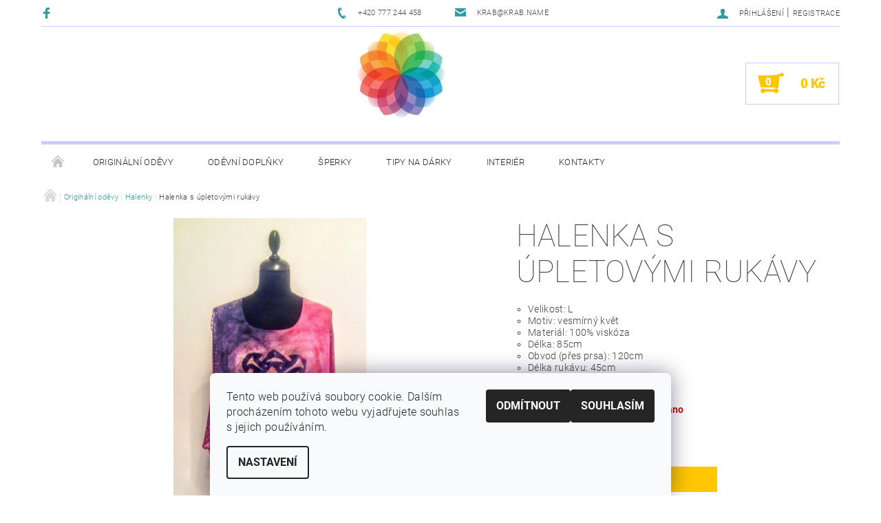

--- FILE ---
content_type: text/html; charset=utf-8
request_url: https://www.galeriekrab.cz/halenky-krab/halenka-s-upletovymi-rukavy/
body_size: 19803
content:
<!DOCTYPE html>
<html id="css" xml:lang='cs' lang='cs' class="external-fonts-loaded">
    <head>
        <link rel="preconnect" href="https://cdn.myshoptet.com" /><link rel="dns-prefetch" href="https://cdn.myshoptet.com" /><link rel="preload" href="https://cdn.myshoptet.com/prj/dist/master/cms/libs/jquery/jquery-1.11.3.min.js" as="script" />        <script>
dataLayer = [];
dataLayer.push({'shoptet' : {
    "pageId": 675,
    "pageType": "productDetail",
    "currency": "CZK",
    "currencyInfo": {
        "decimalSeparator": ",",
        "exchangeRate": 1,
        "priceDecimalPlaces": 2,
        "symbol": "K\u010d",
        "symbolLeft": 0,
        "thousandSeparator": " "
    },
    "language": "cs",
    "projectId": 126643,
    "product": {
        "id": 668,
        "guid": "48ee4b42-8bcd-11ea-a9f5-ecf4bbd76e50",
        "hasVariants": false,
        "codes": [
            {
                "code": "HAL-4"
            }
        ],
        "code": "HAL-4",
        "name": "Halenka s \u00fapletov\u00fdmi ruk\u00e1vy",
        "appendix": "",
        "weight": 0,
        "currentCategory": "Origin\u00e1ln\u00ed od\u011bvy | Halenky",
        "currentCategoryGuid": "539e14b8-d7b4-11e0-9a5c-feab5ed617ed",
        "defaultCategory": "Origin\u00e1ln\u00ed od\u011bvy | Halenky",
        "defaultCategoryGuid": "539e14b8-d7b4-11e0-9a5c-feab5ed617ed",
        "currency": "CZK",
        "priceWithVat": 2680
    },
    "cartInfo": {
        "id": null,
        "freeShipping": false,
        "freeShippingFrom": 3500,
        "leftToFreeGift": {
            "formattedPrice": "0 K\u010d",
            "priceLeft": 0
        },
        "freeGift": false,
        "leftToFreeShipping": {
            "priceLeft": 3500,
            "dependOnRegion": 0,
            "formattedPrice": "3 500 K\u010d"
        },
        "discountCoupon": [],
        "getNoBillingShippingPrice": {
            "withoutVat": 0,
            "vat": 0,
            "withVat": 0
        },
        "cartItems": [],
        "taxMode": "ORDINARY"
    },
    "cart": [],
    "customer": {
        "priceRatio": 1,
        "priceListId": 1,
        "groupId": null,
        "registered": false,
        "mainAccount": false
    }
}});
dataLayer.push({'cookie_consent' : {
    "marketing": "denied",
    "analytics": "denied"
}});
document.addEventListener('DOMContentLoaded', function() {
    shoptet.consent.onAccept(function(agreements) {
        if (agreements.length == 0) {
            return;
        }
        dataLayer.push({
            'cookie_consent' : {
                'marketing' : (agreements.includes(shoptet.config.cookiesConsentOptPersonalisation)
                    ? 'granted' : 'denied'),
                'analytics': (agreements.includes(shoptet.config.cookiesConsentOptAnalytics)
                    ? 'granted' : 'denied')
            },
            'event': 'cookie_consent'
        });
    });
});
</script>

        <meta http-equiv="content-type" content="text/html; charset=utf-8" />
        <title>Halenka s úpletovými rukávy - Galerie KRAB</title>

        <meta name="viewport" content="width=device-width, initial-scale=1.0" />
        <meta name="format-detection" content="telephone=no" />

        
            <meta property="og:type" content="website"><meta property="og:site_name" content="galeriekrab.cz"><meta property="og:url" content="https://www.galeriekrab.cz/halenky-krab/halenka-s-upletovymi-rukavy/"><meta property="og:title" content="Halenka s úpletovými rukávy - Galerie KRAB"><meta name="author" content="Galerie KRAB"><meta name="web_author" content="Shoptet.cz"><meta name="dcterms.rightsHolder" content="www.galeriekrab.cz"><meta name="robots" content="index,follow"><meta property="og:image" content="https://cdn.myshoptet.com/usr/www.galeriekrab.cz/user/shop/big/668_halenka-s-upletovymi-rukavy.jpg?5eac6238"><meta property="og:description" content="Halenka s úpletovými rukávy. 
Velikost: L
Motiv: vesmírný květ
Materiál: 100% viskóza
Délka: 85cm
Obvod (přes prsa): 120cm
Délka rukávu: 45cm
Ruční praní: 30°C
"><meta name="description" content="Halenka s úpletovými rukávy. 
Velikost: L
Motiv: vesmírný květ
Materiál: 100% viskóza
Délka: 85cm
Obvod (přes prsa): 120cm
Délka rukávu: 45cm
Ruční praní: 30°C
"><meta property="product:price:amount" content="2680"><meta property="product:price:currency" content="CZK">
        


        
        <noscript>
            <style media="screen">
                #category-filter-hover {
                    display: block !important;
                }
            </style>
        </noscript>
        
    <link href="https://cdn.myshoptet.com/prj/dist/master/cms/templates/frontend_templates/shared/css/font-face/roboto.css" rel="stylesheet"><link href="https://cdn.myshoptet.com/prj/dist/master/shop/dist/font-shoptet-05.css.5fd2e4de7b3b9cde3d11.css" rel="stylesheet">    <script>
        var oldBrowser = false;
    </script>
    <!--[if lt IE 9]>
        <script src="https://cdnjs.cloudflare.com/ajax/libs/html5shiv/3.7.3/html5shiv.js"></script>
        <script>
            var oldBrowser = '<strong>Upozornění!</strong> Používáte zastaralý prohlížeč, který již není podporován. Prosím <a href="https://www.whatismybrowser.com/" target="_blank" rel="nofollow">aktualizujte svůj prohlížeč</a> a zvyšte své UX.';
        </script>
    <![endif]-->

        <style>:root {--color-primary: #329a9d;--color-primary-h: 182;--color-primary-s: 52%;--color-primary-l: 41%;--color-primary-hover: #656565;--color-primary-hover-h: 0;--color-primary-hover-s: 0%;--color-primary-hover-l: 40%;--color-secondary: #ffc702;--color-secondary-h: 47;--color-secondary-s: 100%;--color-secondary-l: 50%;--color-secondary-hover: #cbcefb;--color-secondary-hover-h: 236;--color-secondary-hover-s: 86%;--color-secondary-hover-l: 89%;--color-tertiary: #000000;--color-tertiary-h: 0;--color-tertiary-s: 0%;--color-tertiary-l: 0%;--color-tertiary-hover: #000000;--color-tertiary-hover-h: 0;--color-tertiary-hover-s: 0%;--color-tertiary-hover-l: 0%;--color-header-background: #ffffff;--template-font: "Roboto";--template-headings-font: "Roboto";--header-background-url: none;--cookies-notice-background: #F8FAFB;--cookies-notice-color: #252525;--cookies-notice-button-hover: #27263f;--cookies-notice-link-hover: #3b3a5f;--templates-update-management-preview-mode-content: "Náhled aktualizací šablony je aktivní pro váš prohlížeč."}</style>

        <style>:root {--logo-x-position: 458px;--logo-y-position: -16px;--front-image-x-position: 155px;--front-image-y-position: 100px;}</style>

        <link href="https://cdn.myshoptet.com/prj/dist/master/shop/dist/main-05.css.1b62aa3d069f1dba0ebf.css" rel="stylesheet" media="screen" />

        <link rel="stylesheet" href="https://cdn.myshoptet.com/prj/dist/master/cms/templates/frontend_templates/_/css/print.css" media="print" />
                            <link rel="shortcut icon" href="/favicon.ico" type="image/x-icon" />
                                    <link rel="canonical" href="https://www.galeriekrab.cz/halenky-krab/halenka-s-upletovymi-rukavy/" />
        
        
        
        
                
                    
                <script>var shoptet = shoptet || {};shoptet.abilities = {"about":{"generation":2,"id":"05"},"config":{"category":{"product":{"image_size":"detail_alt_1"}},"navigation_breakpoint":991,"number_of_active_related_products":2,"product_slider":{"autoplay":false,"autoplay_speed":3000,"loop":true,"navigation":true,"pagination":true,"shadow_size":0}},"elements":{"recapitulation_in_checkout":true},"feature":{"directional_thumbnails":false,"extended_ajax_cart":false,"extended_search_whisperer":false,"fixed_header":false,"images_in_menu":false,"product_slider":false,"simple_ajax_cart":true,"smart_labels":false,"tabs_accordion":false,"tabs_responsive":false,"top_navigation_menu":false,"user_action_fullscreen":false}};shoptet.design = {"template":{"name":"Rock","colorVariant":"Eight"},"layout":{"homepage":"catalog3","subPage":"catalog3","productDetail":"catalog3"},"colorScheme":{"conversionColor":"#ffc702","conversionColorHover":"#cbcefb","color1":"#329a9d","color2":"#656565","color3":"#000000","color4":"#000000"},"fonts":{"heading":"Roboto","text":"Roboto"},"header":{"backgroundImage":null,"image":"https:\/\/www.galeriekrab.czuser\/front_images\/baner-hlavicky-text-2.png","logo":"https:\/\/www.galeriekrab.czuser\/logos\/kytka_krab_mal__-1.jpg","color":"#ffffff"},"background":{"enabled":false,"color":null,"image":null}};shoptet.config = {};shoptet.events = {};shoptet.runtime = {};shoptet.content = shoptet.content || {};shoptet.updates = {};shoptet.messages = [];shoptet.messages['lightboxImg'] = "Obrázek";shoptet.messages['lightboxOf'] = "z";shoptet.messages['more'] = "Více";shoptet.messages['cancel'] = "Zrušit";shoptet.messages['removedItem'] = "Položka byla odstraněna z košíku.";shoptet.messages['discountCouponWarning'] = "Zapomněli jste uplatnit slevový kupón. Pro pokračování jej uplatněte pomocí tlačítka vedle vstupního pole, nebo jej smažte.";shoptet.messages['charsNeeded'] = "Prosím, použijte minimálně 3 znaky!";shoptet.messages['invalidCompanyId'] = "Neplané IČ, povoleny jsou pouze číslice";shoptet.messages['needHelp'] = "Potřebujete pomoc?";shoptet.messages['showContacts'] = "Zobrazit kontakty";shoptet.messages['hideContacts'] = "Skrýt kontakty";shoptet.messages['ajaxError'] = "Došlo k chybě; obnovte prosím stránku a zkuste to znovu.";shoptet.messages['variantWarning'] = "Zvolte prosím variantu produktu.";shoptet.messages['chooseVariant'] = "Zvolte variantu";shoptet.messages['unavailableVariant'] = "Tato varianta není dostupná a není možné ji objednat.";shoptet.messages['withVat'] = "včetně DPH";shoptet.messages['withoutVat'] = "bez DPH";shoptet.messages['toCart'] = "Do košíku";shoptet.messages['emptyCart'] = "Prázdný košík";shoptet.messages['change'] = "Změnit";shoptet.messages['chosenBranch'] = "Zvolená pobočka";shoptet.messages['validatorRequired'] = "Povinné pole";shoptet.messages['validatorEmail'] = "Prosím vložte platnou e-mailovou adresu";shoptet.messages['validatorUrl'] = "Prosím vložte platnou URL adresu";shoptet.messages['validatorDate'] = "Prosím vložte platné datum";shoptet.messages['validatorNumber'] = "Vložte číslo";shoptet.messages['validatorDigits'] = "Prosím vložte pouze číslice";shoptet.messages['validatorCheckbox'] = "Zadejte prosím všechna povinná pole";shoptet.messages['validatorConsent'] = "Bez souhlasu nelze odeslat.";shoptet.messages['validatorPassword'] = "Hesla se neshodují";shoptet.messages['validatorInvalidPhoneNumber'] = "Vyplňte prosím platné telefonní číslo bez předvolby.";shoptet.messages['validatorInvalidPhoneNumberSuggestedRegion'] = "Neplatné číslo — navržený region: %1";shoptet.messages['validatorInvalidCompanyId'] = "Neplatné IČ, musí být ve tvaru jako %1";shoptet.messages['validatorFullName'] = "Nezapomněli jste příjmení?";shoptet.messages['validatorHouseNumber'] = "Prosím zadejte správné číslo domu";shoptet.messages['validatorZipCode'] = "Zadané PSČ neodpovídá zvolené zemi";shoptet.messages['validatorShortPhoneNumber'] = "Telefonní číslo musí mít min. 8 znaků";shoptet.messages['choose-personal-collection'] = "Prosím vyberte místo doručení u osobního odběru, není zvoleno.";shoptet.messages['choose-external-shipping'] = "Upřesněte prosím vybraný způsob dopravy";shoptet.messages['choose-ceska-posta'] = "Pobočka České Pošty není určena, zvolte prosím některou";shoptet.messages['choose-hupostPostaPont'] = "Pobočka Maďarské pošty není vybrána, zvolte prosím nějakou";shoptet.messages['choose-postSk'] = "Pobočka Slovenské pošty není zvolena, vyberte prosím některou";shoptet.messages['choose-ulozenka'] = "Pobočka Uloženky nebyla zvolena, prosím vyberte některou";shoptet.messages['choose-zasilkovna'] = "Pobočka Zásilkovny nebyla zvolena, prosím vyberte některou";shoptet.messages['choose-ppl-cz'] = "Pobočka PPL ParcelShop nebyla vybrána, vyberte prosím jednu";shoptet.messages['choose-glsCz'] = "Pobočka GLS ParcelShop nebyla zvolena, prosím vyberte některou";shoptet.messages['choose-dpd-cz'] = "Ani jedna z poboček služby DPD Parcel Shop nebyla zvolená, prosím vyberte si jednu z možností.";shoptet.messages['watchdogType'] = "Je zapotřebí vybrat jednu z možností u sledování produktu.";shoptet.messages['watchdog-consent-required'] = "Musíte zaškrtnout všechny povinné souhlasy";shoptet.messages['watchdogEmailEmpty'] = "Prosím vyplňte e-mail";shoptet.messages['privacyPolicy'] = 'Musíte souhlasit s ochranou osobních údajů';shoptet.messages['amountChanged'] = '(množství bylo změněno)';shoptet.messages['unavailableCombination'] = 'Není k dispozici v této kombinaci';shoptet.messages['specifyShippingMethod'] = 'Upřesněte dopravu';shoptet.messages['PIScountryOptionMoreBanks'] = 'Možnost platby z %1 bank';shoptet.messages['PIScountryOptionOneBank'] = 'Možnost platby z 1 banky';shoptet.messages['PIScurrencyInfoCZK'] = 'V měně CZK lze zaplatit pouze prostřednictvím českých bank.';shoptet.messages['PIScurrencyInfoHUF'] = 'V měně HUF lze zaplatit pouze prostřednictvím maďarských bank.';shoptet.messages['validatorVatIdWaiting'] = "Ověřujeme";shoptet.messages['validatorVatIdValid'] = "Ověřeno";shoptet.messages['validatorVatIdInvalid'] = "DIČ se nepodařilo ověřit, i přesto můžete objednávku dokončit";shoptet.messages['validatorVatIdInvalidOrderForbid'] = "Zadané DIČ nelze nyní ověřit, protože služba ověřování je dočasně nedostupná. Zkuste opakovat zadání později, nebo DIČ vymažte s vaši objednávku dokončete v režimu OSS. Případně kontaktujte prodejce.";shoptet.messages['validatorVatIdInvalidOssRegime'] = "Zadané DIČ nemůže být ověřeno, protože služba ověřování je dočasně nedostupná. Vaše objednávka bude dokončena v režimu OSS. Případně kontaktujte prodejce.";shoptet.messages['previous'] = "Předchozí";shoptet.messages['next'] = "Následující";shoptet.messages['close'] = "Zavřít";shoptet.messages['imageWithoutAlt'] = "Tento obrázek nemá popisek";shoptet.messages['newQuantity'] = "Nové množství:";shoptet.messages['currentQuantity'] = "Aktuální množství:";shoptet.messages['quantityRange'] = "Prosím vložte číslo v rozmezí %1 a %2";shoptet.messages['skipped'] = "Přeskočeno";shoptet.messages.validator = {};shoptet.messages.validator.nameRequired = "Zadejte jméno a příjmení.";shoptet.messages.validator.emailRequired = "Zadejte e-mailovou adresu (např. jan.novak@example.com).";shoptet.messages.validator.phoneRequired = "Zadejte telefonní číslo.";shoptet.messages.validator.messageRequired = "Napište komentář.";shoptet.messages.validator.descriptionRequired = shoptet.messages.validator.messageRequired;shoptet.messages.validator.captchaRequired = "Vyplňte bezpečnostní kontrolu.";shoptet.messages.validator.consentsRequired = "Potvrďte svůj souhlas.";shoptet.messages.validator.scoreRequired = "Zadejte počet hvězdiček.";shoptet.messages.validator.passwordRequired = "Zadejte heslo, které bude obsahovat min. 4 znaky.";shoptet.messages.validator.passwordAgainRequired = shoptet.messages.validator.passwordRequired;shoptet.messages.validator.currentPasswordRequired = shoptet.messages.validator.passwordRequired;shoptet.messages.validator.birthdateRequired = "Zadejte datum narození.";shoptet.messages.validator.billFullNameRequired = "Zadejte jméno a příjmení.";shoptet.messages.validator.deliveryFullNameRequired = shoptet.messages.validator.billFullNameRequired;shoptet.messages.validator.billStreetRequired = "Zadejte název ulice.";shoptet.messages.validator.deliveryStreetRequired = shoptet.messages.validator.billStreetRequired;shoptet.messages.validator.billHouseNumberRequired = "Zadejte číslo domu.";shoptet.messages.validator.deliveryHouseNumberRequired = shoptet.messages.validator.billHouseNumberRequired;shoptet.messages.validator.billZipRequired = "Zadejte PSČ.";shoptet.messages.validator.deliveryZipRequired = shoptet.messages.validator.billZipRequired;shoptet.messages.validator.billCityRequired = "Zadejte název města.";shoptet.messages.validator.deliveryCityRequired = shoptet.messages.validator.billCityRequired;shoptet.messages.validator.companyIdRequired = "Zadejte IČ.";shoptet.messages.validator.vatIdRequired = "Zadejte DIČ.";shoptet.messages.validator.billCompanyRequired = "Zadejte název společnosti.";shoptet.messages['loading'] = "Načítám…";shoptet.messages['stillLoading'] = "Stále načítám…";shoptet.messages['loadingFailed'] = "Načtení se nezdařilo. Zkuste to znovu.";shoptet.messages['productsSorted'] = "Produkty seřazeny.";shoptet.messages['formLoadingFailed'] = "Formulář se nepodařilo načíst. Zkuste to prosím znovu.";shoptet.messages.moreInfo = "Více informací";shoptet.config.orderingProcess = {active: false,step: false};shoptet.config.documentsRounding = '3';shoptet.config.documentPriceDecimalPlaces = '0';shoptet.config.thousandSeparator = ' ';shoptet.config.decSeparator = ',';shoptet.config.decPlaces = '2';shoptet.config.decPlacesSystemDefault = '2';shoptet.config.currencySymbol = 'Kč';shoptet.config.currencySymbolLeft = '0';shoptet.config.defaultVatIncluded = 1;shoptet.config.defaultProductMaxAmount = 9999;shoptet.config.inStockAvailabilityId = -1;shoptet.config.defaultProductMaxAmount = 9999;shoptet.config.inStockAvailabilityId = -1;shoptet.config.cartActionUrl = '/action/Cart';shoptet.config.advancedOrderUrl = '/action/Cart/GetExtendedOrder/';shoptet.config.cartContentUrl = '/action/Cart/GetCartContent/';shoptet.config.stockAmountUrl = '/action/ProductStockAmount/';shoptet.config.addToCartUrl = '/action/Cart/addCartItem/';shoptet.config.removeFromCartUrl = '/action/Cart/deleteCartItem/';shoptet.config.updateCartUrl = '/action/Cart/setCartItemAmount/';shoptet.config.addDiscountCouponUrl = '/action/Cart/addDiscountCoupon/';shoptet.config.setSelectedGiftUrl = '/action/Cart/setSelectedGift/';shoptet.config.rateProduct = '/action/ProductDetail/RateProduct/';shoptet.config.customerDataUrl = '/action/OrderingProcess/step2CustomerAjax/';shoptet.config.registerUrl = '/registrace/';shoptet.config.agreementCookieName = 'site-agreement';shoptet.config.cookiesConsentUrl = '/action/CustomerCookieConsent/';shoptet.config.cookiesConsentIsActive = 1;shoptet.config.cookiesConsentOptAnalytics = 'analytics';shoptet.config.cookiesConsentOptPersonalisation = 'personalisation';shoptet.config.cookiesConsentOptNone = 'none';shoptet.config.cookiesConsentRefuseDuration = 30;shoptet.config.cookiesConsentName = 'CookiesConsent';shoptet.config.agreementCookieExpire = 30;shoptet.config.cookiesConsentSettingsUrl = '/cookies-settings/';shoptet.config.fonts = {"google":{"attributes":"100,300,400,500,700,900:latin-ext","families":["Roboto"],"urls":["https:\/\/cdn.myshoptet.com\/prj\/dist\/master\/cms\/templates\/frontend_templates\/shared\/css\/font-face\/roboto.css"]},"custom":{"families":["shoptet"],"urls":["https:\/\/cdn.myshoptet.com\/prj\/dist\/master\/shop\/dist\/font-shoptet-05.css.5fd2e4de7b3b9cde3d11.css"]}};shoptet.config.mobileHeaderVersion = '1';shoptet.config.fbCAPIEnabled = false;shoptet.config.fbPixelEnabled = false;shoptet.config.fbCAPIUrl = '/action/FacebookCAPI/';shoptet.content.regexp = /strana-[0-9]+[\/]/g;shoptet.content.colorboxHeader = '<div class="colorbox-html-content">';shoptet.content.colorboxFooter = '</div>';shoptet.customer = {};shoptet.csrf = shoptet.csrf || {};shoptet.csrf.token = 'csrf_1nqgqEve91c989a64a50bbf6';shoptet.csrf.invalidTokenModal = '<div><h2>Přihlaste se prosím znovu</h2><p>Omlouváme se, ale Váš CSRF token pravděpodobně vypršel. Abychom mohli udržet Vaši bezpečnost na co největší úrovni potřebujeme, abyste se znovu přihlásili.</p><p>Děkujeme za pochopení.</p><div><a href="/login/?backTo=%2Fhalenky-krab%2Fhalenka-s-upletovymi-rukavy%2F">Přihlášení</a></div></div> ';shoptet.csrf.formsSelector = 'csrf-enabled';shoptet.csrf.submitListener = true;shoptet.csrf.validateURL = '/action/ValidateCSRFToken/Index/';shoptet.csrf.refreshURL = '/action/RefreshCSRFTokenNew/Index/';shoptet.csrf.enabled = true;shoptet.config.googleAnalytics ||= {};shoptet.config.googleAnalytics.isGa4Enabled = true;shoptet.config.googleAnalytics.route ||= {};shoptet.config.googleAnalytics.route.ua = "UA";shoptet.config.googleAnalytics.route.ga4 = "GA4";shoptet.config.ums_a11y_category_page = true;shoptet.config.discussion_rating_forms = false;shoptet.config.ums_forms_redesign = false;shoptet.config.showPriceWithoutVat = '';shoptet.config.ums_a11y_login = false;</script>
        <script src="https://cdn.myshoptet.com/prj/dist/master/cms/libs/jquery/jquery-1.11.3.min.js"></script><script src="https://cdn.myshoptet.com/prj/dist/master/cms/libs/jquery/jquery-migrate-1.4.1.min.js"></script><script src="https://cdn.myshoptet.com/prj/dist/master/cms/libs/jquery/jquery-ui-1.8.24.min.js"></script>
    <script src="https://cdn.myshoptet.com/prj/dist/master/shop/dist/main-05.js.8c719cec2608516bd9d7.js"></script>
<script src="https://cdn.myshoptet.com/prj/dist/master/shop/dist/shared-2g.js.aa13ef3ecca51cd89ec5.js"></script><script src="https://cdn.myshoptet.com/prj/dist/master/cms/libs/jqueryui/i18n/datepicker-cs.js"></script><script>if (window.self !== window.top) {const script = document.createElement('script');script.type = 'module';script.src = "https://cdn.myshoptet.com/prj/dist/master/shop/dist/editorPreview.js.e7168e827271d1c16a1d.js";document.body.appendChild(script);}</script>        <script>
            jQuery.extend(jQuery.cybergenicsFormValidator.messages, {
                required: "Povinné pole",
                email: "Prosím vložte platnou e-mailovou adresu",
                url: "Prosím vložte platnou URL adresu",
                date: "Prosím vložte platné datum",
                number: "Vložte číslo",
                digits: "Prosím vložte pouze číslice",
                checkbox: "Zadejte prosím všechna povinná pole",
                validatorConsent: "Bez souhlasu nelze odeslat.",
                password: "Hesla se neshodují",
                invalidPhoneNumber: "Vyplňte prosím platné telefonní číslo bez předvolby.",
                invalidCompanyId: 'Nevalidní IČ, musí mít přesně 8 čísel (před kratší IČ lze dát nuly)',
                fullName: "Nezapomněli jste příjmení?",
                zipCode: "Zadané PSČ neodpovídá zvolené zemi",
                houseNumber: "Prosím zadejte správné číslo domu",
                shortPhoneNumber: "Telefonní číslo musí mít min. 8 znaků",
                privacyPolicy: "Musíte souhlasit s ochranou osobních údajů"
            });
        </script>
                                    
                
        
        <!-- User include -->
                <!-- project html code header -->
<style type="text/css"> .searchform { visibility: hidden } </style>
<meta name="p:domain_verify" content="fa1f01983fb87a0d480dc58717684180"/>

        <!-- /User include -->
                                <!-- Global site tag (gtag.js) - Google Analytics -->
    <script async src="https://www.googletagmanager.com/gtag/js?id=UA-88319230-1"></script>
    <script>
        
        window.dataLayer = window.dataLayer || [];
        function gtag(){dataLayer.push(arguments);}
        

                    console.debug('default consent data');

            gtag('consent', 'default', {"ad_storage":"denied","analytics_storage":"denied","ad_user_data":"denied","ad_personalization":"denied","wait_for_update":500});
            dataLayer.push({
                'event': 'default_consent'
            });
        
        gtag('js', new Date());

                gtag('config', 'UA-88319230-1', { 'groups': "UA" });
        
        
        
        
        
        
        
        
                gtag('set', 'currency', 'CZK');

        gtag('event', 'view_item', {
            "send_to": "UA",
            "items": [
                {
                    "id": "HAL-4",
                    "name": "Halenka s \u00fapletov\u00fdmi ruk\u00e1vy",
                    "category": "Origin\u00e1ln\u00ed od\u011bvy \/ Halenky",
                                                            "price": 2680
                }
            ]
        });
        
        
        
        
        
        
        
        
        
        
        
        
        document.addEventListener('DOMContentLoaded', function() {
            if (typeof shoptet.tracking !== 'undefined') {
                for (var id in shoptet.tracking.bannersList) {
                    gtag('event', 'view_promotion', {
                        "send_to": "UA",
                        "promotions": [
                            {
                                "id": shoptet.tracking.bannersList[id].id,
                                "name": shoptet.tracking.bannersList[id].name,
                                "position": shoptet.tracking.bannersList[id].position
                            }
                        ]
                    });
                }
            }

            shoptet.consent.onAccept(function(agreements) {
                if (agreements.length !== 0) {
                    console.debug('gtag consent accept');
                    var gtagConsentPayload =  {
                        'ad_storage': agreements.includes(shoptet.config.cookiesConsentOptPersonalisation)
                            ? 'granted' : 'denied',
                        'analytics_storage': agreements.includes(shoptet.config.cookiesConsentOptAnalytics)
                            ? 'granted' : 'denied',
                                                                                                'ad_user_data': agreements.includes(shoptet.config.cookiesConsentOptPersonalisation)
                            ? 'granted' : 'denied',
                        'ad_personalization': agreements.includes(shoptet.config.cookiesConsentOptPersonalisation)
                            ? 'granted' : 'denied',
                        };
                    console.debug('update consent data', gtagConsentPayload);
                    gtag('consent', 'update', gtagConsentPayload);
                    dataLayer.push(
                        { 'event': 'update_consent' }
                    );
                }
            });
        });
    </script>

                
                                                    </head>
    <body class="desktop id-675 in-halenky-krab template-05 type-product type-detail page-detail ajax-add-to-cart">
    
        <div id="fb-root"></div>
        <script>
            window.fbAsyncInit = function() {
                FB.init({
//                    appId            : 'your-app-id',
                    autoLogAppEvents : true,
                    xfbml            : true,
                    version          : 'v19.0'
                });
            };
        </script>
        <script async defer crossorigin="anonymous" src="https://connect.facebook.net/cs_CZ/sdk.js"></script>
    
        
    
    <div id="main-wrapper">
        <div id="main-wrapper-in" class="large-12 medium-12 small-12">
            <div id="main" class="large-12 medium-12 small-12 row">

                

                <div id="header" class="large-12 medium-12 small-12 columns">
                    <header id="header-in" class="large-12 medium-12 small-12 row collapse">
                        
<div class="row header-info">
                <div class="large-4 medium-2  small-12 left hide-for-small">
                            <span class="checkout-facebook header-social-icon">
                    <a href="https://facebook.com/krabgalerie" title="Facebook" target="_blank">&nbsp;</a>
                </span>
                                </div>
        
        <div class="large-4 medium-6 small-12 columns">

            <div class="row collapse header-contacts">
                                                                                        <div class="large-6 tac medium-6 small-6 header-phone columns left">
                        <a href="tel:+420777244458" title="Telefon"><span>+420 777 244 458</span></a>
                    </div>
                                                    <div class="large-6 tac medium-6 small-6 header-email columns left">
                                                    <a href="mailto:krab@krab.name"><span>krab@krab.name</span></a>
                                            </div>
                            </div>
        </div>
    
    <div class="large-4 medium-4 small-12 left top-links-holder">
                                <div id="top-links">
            <span class="responsive-mobile-visible responsive-all-hidden box-account-links-trigger-wrap">
                <span class="box-account-links-trigger"></span>
            </span>
            <ul class="responsive-mobile-hidden box-account-links list-inline list-reset">
                
                                                                                                        <li>
                                    <a class="icon-account-login" href="/login/?backTo=%2Fhalenky-krab%2Fhalenka-s-upletovymi-rukavy%2F" title="Přihlášení" data-testid="signin" rel="nofollow"><span>Přihlášení</span></a>
                                </li>
                                <li>
                                    <span class="responsive-mobile-hidden"> |</span>
                                    <a href="/registrace/" title="Registrace" data-testid="headerSignup" rel="nofollow">Registrace</a>
                                </li>
                                                                                        
            </ul>
        </div>
    </div>
</div>
<div class="header-center row">
    
    <div class="large-4 medium-4 small-6">
                        <span data-picture id="header-image" class="vam" data-alt="Galerie KRAB">
            <span data-src="https://cdn.myshoptet.com/prj/dist/master/cms/templates/frontend_templates/_/img/blank.gif"></span>
            <span data-src="https://cdn.myshoptet.com/usr/www.galeriekrab.cz/user/front_images/baner-hlavicky-text-2.png" data-media="(min-width: 641px)"></span>
            <!--[if (lt IE 9) & (!IEMobile)]>
                <span data-src="https://cdn.myshoptet.com/usr/www.galeriekrab.cz/user/front_images/baner-hlavicky-text-2.png"></span>
                <![endif]-->
                <noscript><img src="https://cdn.myshoptet.com/usr/www.galeriekrab.cz/user/front_images/baner-hlavicky-text-2.png" alt="Galerie KRAB" id="header-image" /></noscript>
        </span>
                        <a href="/" title="Galerie KRAB" id="logo" data-testid="linkWebsiteLogo"><img src="https://cdn.myshoptet.com/usr/www.galeriekrab.cz/user/logos/kytka_krab_mal__-1.jpg" alt="Galerie KRAB" /></a>
    </div>
    
    <div class="large-4 medium-4 small-12">
                <div class="searchform large-8 medium-12 small-12" itemscope itemtype="https://schema.org/WebSite">
            <meta itemprop="headline" content="Halenky"/>
<meta itemprop="url" content="https://www.galeriekrab.cz"/>
        <meta itemprop="text" content="Halenka s úpletovými rukávy. Velikost: L Motiv: vesmírný květ Materiál: 100% viskóza Délka: 85cm Obvod (přes prsa): 120cm Délka rukávu: 45cm Ruční praní: 30°C "/>

            <form class="search-whisperer-wrap-v1 search-whisperer-wrap" action="/action/ProductSearch/prepareString/" method="post" itemprop="potentialAction" itemscope itemtype="https://schema.org/SearchAction" data-testid="searchForm">
                <fieldset>
                    <meta itemprop="target" content="https://www.galeriekrab.cz/vyhledavani/?string={string}"/>
                    <div class="large-10 medium-8 small-10 left">
                        <input type="hidden" name="language" value="cs" />
                        <input type="search" name="string" itemprop="query-input" class="s-word" placeholder="Zadejte hledaný výraz..." autocomplete="off" data-testid="searchInput" />
                    </div>
                    <div class="tar large-2 medium-4 small-2 left">
                        <input type="submit" value="Hledat" class="b-search" data-testid="searchBtn" />
                    </div>
                    <div class="search-whisperer-container-js"></div>
                    <div class="search-notice large-12 medium-12 small-12" data-testid="searchMsg">Prosím, použijte minimálně 3 znaky!</div>
                </fieldset>
            </form>
        </div>
    </div>
    
    <div class="large-4 medium-4 small-6 tar">
                                
                        <div class="place-cart-here">
                <div id="header-cart-wrapper" class="header-cart-wrapper menu-element-wrap">
    <a href="/kosik/" id="header-cart" class="header-cart" data-testid="headerCart" rel="nofollow">
        
        
    <strong class="header-cart-count" data-testid="headerCartCount">
        <span>
                            0
                    </span>
    </strong>

        <strong class="header-cart-price" data-testid="headerCartPrice">
            0 Kč
        </strong>
    </a>

    <div id="cart-recapitulation" class="cart-recapitulation menu-element-submenu align-right hover-hidden" data-testid="popupCartWidget">
                    <div class="cart-reca-single darken tac" data-testid="cartTitle">
                Váš nákupní košík je prázdný            </div>
            </div>
</div>
            </div>
            </div>
    
</div>

             <nav id="menu" class="large-12 medium-12 small-12"><ul class="inline-list list-inline valign-top-inline left"><li class="first-line"><a href="/" id="a-home" data-testid="headerMenuItem">Úvodní stránka</a></li><li class="menu-item-673 navigation-submenu-trigger-wrap icon-menu-arrow-wrap">        <a href="/obleceni/" data-testid="headerMenuItem">
                    <span class="navigation-submenu-trigger icon-menu-arrow-down icon-menu-arrow"></span>
                Originální oděvy
    </a>
        <ul class="navigation-submenu navigation-menu">
                    <li class="menu-item-1134">
                <a href="/topy-krab/" >Topy</a>
            </li>
                    <li class="menu-item-675">
                <a href="/halenky-krab/" >Halenky</a>
            </li>
                    <li class="menu-item-677">
                <a href="/sukne-krab/" >Sukně</a>
            </li>
                    <li class="menu-item-1165">
                <a href="/kalhoty-krab/" >Kalhoty</a>
            </li>
                    <li class="menu-item-676">
                <a href="/saty-krab/" >Šaty</a>
            </li>
                    <li class="menu-item-686">
                <a href="/bundy-krab/" >Bundy</a>
            </li>
                    <li class="menu-item-689">
                <a href="/ponca-krab/" >Ponča</a>
            </li>
                    <li class="menu-item-695">
                <a href="/kabatky-krab/" >Kabátky</a>
            </li>
                    <li class="menu-item-1152">
                <a href="/kabaty-zimni/" >Kabáty zimní</a>
            </li>
                    <li class="menu-item-1112">
                <a href="/prehozy-krab/" >Přehozy</a>
            </li>
            </ul>
    </li><li class="menu-item-782 navigation-submenu-trigger-wrap icon-menu-arrow-wrap">        <a href="/odevni-doplnky/" data-testid="headerMenuItem">
                    <span class="navigation-submenu-trigger icon-menu-arrow-down icon-menu-arrow"></span>
                Oděvní doplňky
    </a>
        <ul class="navigation-submenu navigation-menu">
                    <li class="menu-item-818">
                <a href="/saly-a-satky-krab/" >Šály a šátky</a>
            </li>
                    <li class="menu-item-896">
                <a href="/pasky/" >Pásky</a>
            </li>
                    <li class="menu-item-821">
                <a href="/tasky-krab/" >Tašky</a>
            </li>
                    <li class="menu-item-797">
                <a href="/cepice-krab/" >Čepice</a>
            </li>
            </ul>
    </li><li class="menu-item-824 navigation-submenu-trigger-wrap icon-menu-arrow-wrap">        <a href="/sperky/" data-testid="headerMenuItem">
                    <span class="navigation-submenu-trigger icon-menu-arrow-down icon-menu-arrow"></span>
                Šperky
    </a>
        <ul class="navigation-submenu navigation-menu">
                    <li class="menu-item-944">
                <a href="/nahrdelniky/" >Náhrdelníky</a>
            </li>
                    <li class="menu-item-962">
                <a href="/nausnice/" >Náušnice</a>
            </li>
                    <li class="menu-item-965">
                <a href="/broze/" >Brože</a>
            </li>
                    <li class="menu-item-968">
                <a href="/spony/" >Spony</a>
            </li>
                    <li class="menu-item-971">
                <a href="/naramky/" >Náramky</a>
            </li>
                    <li class="menu-item-974">
                <a href="/prsteny/" >Prsteny</a>
            </li>
                    <li class="menu-item-977">
                <a href="/privesy/" >Přívěsy</a>
            </li>
            </ul>
    </li><li class="menu-item-827 navigation-submenu-trigger-wrap icon-menu-arrow-wrap">        <a href="/tipy-na-darky/" data-testid="headerMenuItem">
                    <span class="navigation-submenu-trigger icon-menu-arrow-down icon-menu-arrow"></span>
                Tipy na dárky
    </a>
        <ul class="navigation-submenu navigation-menu">
                    <li class="menu-item-1161">
                <a href="/spony-s-jehlou/" >Spony s jehlou</a>
            </li>
                    <li class="menu-item-1163">
                <a href="/tematicke-broze/" >Tématické brože</a>
            </li>
                    <li class="menu-item-1159">
                <a href="/motivacni-broze/" >Plstěné brože</a>
            </li>
                    <li class="menu-item-1162">
                <a href="/porcelanove-broze/" >Porcelánové brože</a>
            </li>
                    <li class="menu-item-848">
                <a href="/zdobene-lzicky/" > Zdobené lžičky</a>
            </li>
                    <li class="menu-item-851">
                <a href="/malovane-dlazdice/" >Malované dlaždice</a>
            </li>
                    <li class="menu-item-857">
                <a href="/keramicke-obrazky/" >Keramické obrázky</a>
            </li>
                    <li class="menu-item-1130">
                <a href="/pexeso/" >Pexeso</a>
            </li>
            </ul>
    </li><li class="menu-item-863 navigation-submenu-trigger-wrap icon-menu-arrow-wrap">        <a href="/interier/" data-testid="headerMenuItem">
                    <span class="navigation-submenu-trigger icon-menu-arrow-down icon-menu-arrow"></span>
                Interiér
    </a>
        <ul class="navigation-submenu navigation-menu">
                    <li class="menu-item-1124">
                <a href="/originalni-kvetinace/" >Originální květináče</a>
            </li>
                    <li class="menu-item-872">
                <a href="/hodiny/" >Hodiny</a>
            </li>
            </ul>
    </li><li class="menu-item-29">    <a href="/kontakty/"  data-testid="headerMenuItem">
        Kontakty
    </a>
</li></ul><div id="menu-helper-wrapper"><div id="menu-helper" data-testid="hamburgerMenu">&nbsp;</div><ul id="menu-helper-box"></ul></div></nav>

<script>
$(document).ready(function() {
    checkSearchForm($('.searchform'), "Prosím, použijte minimálně 3 znaky!");
});
var userOptions = {
    carousel : {
        stepTimer : 4000,
        fadeTimer : 800
    }
};
</script>


                    </header>
                </div>
                <div id="main-in" class="large-12 medium-12 small-12 columns">
                    <div id="main-in-in" class="large-12 medium-12 small-12">
                        
                        <div id="content" class="large-12 medium-12 small-12 row">
                            
                                                            

                            
                                <main id="content-in" class="large-12 medium-12 small-12 columns">

                                                                                                                        <p id="navigation" itemscope itemtype="https://schema.org/BreadcrumbList">
                                                                                                        <span id="navigation-first" data-basetitle="Galerie KRAB" itemprop="itemListElement" itemscope itemtype="https://schema.org/ListItem">
                    <a href="/" itemprop="item" class="navigation-home-icon">
                        &nbsp;<meta itemprop="name" content="Domů" />                    </a>
                    <meta itemprop="position" content="1" />
                    <span class="navigation-bullet">&nbsp;&rsaquo;&nbsp;</span>
                </span>
                                                        <span id="navigation-1" itemprop="itemListElement" itemscope itemtype="https://schema.org/ListItem">
                        <a href="/obleceni/" itemprop="item"><span itemprop="name">Originální oděvy</span></a>
                        <meta itemprop="position" content="2" />
                        <span class="navigation-bullet">&nbsp;&rsaquo;&nbsp;</span>
                    </span>
                                                        <span id="navigation-2" itemprop="itemListElement" itemscope itemtype="https://schema.org/ListItem">
                        <a href="/halenky-krab/" itemprop="item"><span itemprop="name">Halenky</span></a>
                        <meta itemprop="position" content="3" />
                        <span class="navigation-bullet">&nbsp;&rsaquo;&nbsp;</span>
                    </span>
                                                                            <span id="navigation-3" itemprop="itemListElement" itemscope itemtype="https://schema.org/ListItem">
                        <meta itemprop="item" content="https://www.galeriekrab.cz/halenky-krab/halenka-s-upletovymi-rukavy/" />
                        <meta itemprop="position" content="4" />
                        <span itemprop="name" data-title="Halenka s úpletovými rukávy">Halenka s úpletovými rukávy</span>
                    </span>
                            </p>
                                                                                                            


                                                                            

<div itemscope itemtype="https://schema.org/Product" class="p-detail-inner">
    <meta itemprop="url" content="https://www.galeriekrab.cz/halenky-krab/halenka-s-upletovymi-rukavy/" />
    <meta itemprop="image" content="https://cdn.myshoptet.com/usr/www.galeriekrab.cz/user/shop/big/668_halenka-s-upletovymi-rukavy.jpg?5eac6238" />
            <meta itemprop="description" content="
Velikost: L
Motiv: vesmírný květ
Materiál: 100% viskóza
Délka: 85cm
Obvod (přes prsa): 120cm
Délka rukávu: 45cm
Ruční praní: 30°C
" />
                                            
    
    <form action="/action/Cart/addCartItem/" method="post" class="p-action csrf-enabled" id="product-detail-form" data-testid="formProduct">
        <fieldset>
                        <meta itemprop="category" content="Úvodní stránka &gt; Originální oděvy &gt; Halenky &gt; Halenka s úpletovými rukávy" />
            <input type="hidden" name="productId" value="668" />
                            <input type="hidden" name="priceId" value="677" />
                        <input type="hidden" name="language" value="cs" />

            <table id="t-product-detail" data-testid="gridProductItem">
                <tbody>
                    <tr>
                        <td id="td-product-images" class="large-7 medium-7  small-12 left breaking-table">

                            
    <div id="product-images" class="large-12 medium-12 small-12">
                
        <div class="zoom-small-image large-12 medium-12 small-12">
            
            
                            <img src="https://cdn.myshoptet.com/prj/dist/master/cms/templates/frontend_templates/_/img/magnifier.png" alt="Efekt lupa" class="magnifier" />
                <div class="hidden-js"><a data-gallery="lightbox[gallery]" id="lightbox-gallery" href="https://cdn.myshoptet.com/usr/www.galeriekrab.cz/user/shop/big/668_halenka-s-upletovymi-rukavy.jpg?5eac6238">
                                        <img src="https://cdn.myshoptet.com/usr/www.galeriekrab.cz/user/shop/related/668_halenka-s-upletovymi-rukavy.jpg?5eac6238" alt="Halenka s úpletovými rukávy" />
                </a></div>
                        <div style="top: 0px; position: relative;" id="wrap" class="">
                                    <a href="https://cdn.myshoptet.com/usr/www.galeriekrab.cz/user/shop/big/668_halenka-s-upletovymi-rukavy.jpg?5eac6238" id="gallery-image" data-zoom="position: 'inside', showTitle: false, adjustX:0, adjustY:0" class="cloud-zoom" data-href="https://cdn.myshoptet.com/usr/www.galeriekrab.cz/user/shop/orig/668_halenka-s-upletovymi-rukavy.jpg?5eac6238" data-testid="mainImage">
                
                                        <img src="https://cdn.myshoptet.com/usr/www.galeriekrab.cz/user/shop/detail_alt_1/668_halenka-s-upletovymi-rukavy.jpg?5eac6238" alt="Halenka s úpletovými rukávy" />

                                    </a>
                            </div>
        </div>
                                                                    <ul class="responsive-mobile-visible responsive-all-hidden pagination-product-images list-inline list-reset valign-top-inline">
                <li><span class="icon-menu-arrow-left icon-menu-arrow"></span></li>
                <li><span class="pagination-product-images-current">1</span> z 3</li>
                <li><span class="icon-menu-arrow-right icon-menu-arrow"></span></li>
            </ul>
            <div class="no-print large-12 medium-12 horizontal list-product-images small-12 left tac">
                                <div class="listing-product-more-images">
                                                                                                                                        <a href="https://cdn.myshoptet.com/usr/www.galeriekrab.cz/user/shop/big/668-1_halenka-s-upletovymi-rukavy.jpg?5eac6244" data-gallery="lightbox[gallery]">
                                                                <img src="https://cdn.myshoptet.com/usr/www.galeriekrab.cz/user/shop/related/668-1_halenka-s-upletovymi-rukavy.jpg?5eac6244" alt="Halenka s úpletovými rukávy" />
                            </a>
                                                                                                <a href="https://cdn.myshoptet.com/usr/www.galeriekrab.cz/user/shop/big/668-2_halenka-s-upletovymi-rukavy.jpg?5eac6253" data-gallery="lightbox[gallery]">
                                                                <img src="https://cdn.myshoptet.com/usr/www.galeriekrab.cz/user/shop/related/668-2_halenka-s-upletovymi-rukavy.jpg?5eac6253" alt="Halenka s úpletovými rukávy" />
                            </a>
                                                            </div>
                            </div>
                                    <div class="clear">&nbsp;</div>
            <div class="row">
                <div id="social-buttons" class="large-12 medium-12 small-12">
                    <div id="social-buttons-in">
                                                    <div class="social-button">
                                <script>
        window.twttr = (function(d, s, id) {
            var js, fjs = d.getElementsByTagName(s)[0],
                t = window.twttr || {};
            if (d.getElementById(id)) return t;
            js = d.createElement(s);
            js.id = id;
            js.src = "https://platform.twitter.com/widgets.js";
            fjs.parentNode.insertBefore(js, fjs);
            t._e = [];
            t.ready = function(f) {
                t._e.push(f);
            };
            return t;
        }(document, "script", "twitter-wjs"));
        </script>

<a
    href="https://twitter.com/share"
    class="twitter-share-button"
        data-lang="cs"
    data-url="https://www.galeriekrab.cz/halenky-krab/halenka-s-upletovymi-rukavy/"
>Tweet</a>

                            </div>
                                                    <div class="social-button">
                                <div
            data-layout="button_count"
        class="fb-like"
        data-action="like"
        data-show-faces="false"
        data-share="false"
                        data-width="285"
        data-height="26"
    >
</div>

                            </div>
                                            </div>
                </div>
            </div>
            </div>

                        </td>
                        <td id="td-product-detail" class="vat large-5 medium-5 left breaking-table">
                            
    <div id="product-detail-h1">
        <h1 itemprop="name" data-testid="textProductName">Halenka s úpletovými rukávy</h1>
                    </div>
    <div class="clear">&nbsp;</div>

                                                            <div id="short-description" class="product-detail-short-descr" data-testid="productCardShortDescr">
                                    <ul style="list-style-type: circle;">
<li>Velikost: L</li>
<li>Motiv: vesmírný květ</li>
<li>Materiál: 100% viskóza</li>
<li>Délka: 85cm</li>
<li>Obvod (přes prsa): 120cm</li>
<li>Délka rukávu: 45cm</li>
<li>Ruční praní: 30°C</li>
</ul>
                                </div>
                                                        
                                <table id="product-detail" style="width: 100%">
                                <col /><col style="width: 60%"/>
                                <tbody>
                                                                        
                                                                                                                                    <tr>
                                                    <td class="l-col cell-availability">
                                                        <strong>Dostupnost</strong>
                                                    </td>
                                                    <td class="td-availability cell-availability-value">
                                                                                                                    <span class="strong" style="color:#cb0000" data-testid="labelAvailability">
                                                                                                                                    Prodáno
                                                                                                                            </span>
                                                                                                                                                                        </td>
                                                </tr>
                                                                                                                        
                                    
                                    
                                                                        
                                    
                                                                                                                    
                                    
                                                                                                                    
                                                                                                            
                                                                        
            <tr>
            <td class="l-col" colspan="2">
                <strong class="price" data-testid="productCardPrice">
                    <meta itemprop="productID" content="668" /><meta itemprop="identifier" content="48ee4b42-8bcd-11ea-a9f5-ecf4bbd76e50" /><meta itemprop="sku" content="HAL-4" /><span itemprop="offers" itemscope itemtype="https://schema.org/Offer"><meta itemprop="url" content="https://www.galeriekrab.cz/halenky-krab/halenka-s-upletovymi-rukavy/" />            
    <meta itemprop="price" content="2680.00" />
    <meta itemprop="priceCurrency" content="CZK" />
    
    <link itemprop="itemCondition" href="https://schema.org/NewCondition" />

</span>
                                    2 680 Kč
        
    
    <span class="pr-list-unit">
        /&nbsp;ks
    </span>
                    </strong>
                            </td>
        </tr>

        <tr>
            <td colspan="2" class="cofidis-wrap">
                
            </td>
        </tr>

        <tr>
            <td colspan="2" class="detail-shopping-cart add-to-cart" data-testid="divAddToCart">
                                
                                            <span class="large-2 medium-3 small-3 field-pieces-wrap">
                            <a href="#" class="add-pcs" title="Zvýšit množství" data-testid="increase">&nbsp;</a>
                            <a href="#" class="remove-pcs" title="Snížit množství" data-testid="decrease">&nbsp;</a>
                            <span class="show-tooltip add-pcs-tooltip js-add-pcs-tooltip" title="Není možné zakoupit více než 9999 ks." data-testid="tooltip"></span>
<span class="show-tooltip remove-pcs-tooltip js-remove-pcs-tooltip" title="Minimální množství, které lze zakoupit, je 1 ks." data-testid="tooltip"></span>

<input type="number" name="amount" value="1" data-decimals="0" data-min="1" data-max="9999" step="1" min="1" max="9999" class="amount pcs large-12 medium-12 small-12" autocomplete="off" data-testid="cartAmount" />
                        </span>
                        <span class="button-cart-wrap large-10 medium-9 small-9">
                            <input type="submit" value="Do košíku" id="addToCartButton" class="add-to-cart-button b-cart2 button success" data-testid="buttonAddToCart" />
                        </span>
                                    
            </td>
        </tr>
    
                                                                                                        </tbody>
                            </table>
                            


                            
                                <h2 class="print-visible">Parametry</h2>
                                <table id="product-detail-info" style="width: 100%">
                                    <col /><col style="width: 60%"/>
                                    <tbody>
                                        
                                                                                            <tr>
                                                    <td class="l-col">
                                                        <strong>Kód produktu</strong>
                                                    </td>
                                                    <td class="td-code">
                                                            <span class="variant-code">HAL-4</span>
                                                    </td>
                                                </tr>
                                                                                    
                                                                                
                                                                                    
                                                                                <tr>
                                            <td class="l-col">
                                                <strong>Kategorie</strong>
                                            </td>
                                            <td>
                                                <a href="/halenky-krab/" title="Halenky">Halenky</a>                                            </td>
                                        </tr>
                                                                                                                        
                                                                                                                    </tbody>
                                </table>
                            
                            
                                <div id="tr-links" class="tac clearfix">
                                    <a href="#" title="Tisk" class="js-print p-print hide-for-medium-down">Tisk</a>
                                    <a href="/halenky-krab/halenka-s-upletovymi-rukavy:dotaz/" title="Dotaz" class="p-question colorbox" rel="nofollow">Dotaz</a>
                                                                    </div>
                            
                        </td>
                    </tr>
                </tbody>
            </table>
        </fieldset>
    </form>

    
        
        <div id="tabs-div">
        
            <ul id="tabs" class="no-print row collapse">
                                    <li data-testid="tabDescription"><a href="#description" title="Popis" class="tiny button">Popis</a></li>
                                
                                            <li data-testid="tabParameters"><a href="#parameters" title="Parametry" class="tiny button">Parametry</a></li>
                                    
                                                                                                                                            
    
                                                                                                                                                <li data-testid="tabDiscussion"><a href="#discussionTab" title="Diskuze" class="tiny button">Diskuze</a></li>
                                            </ul>
        
        <div class="clear">&nbsp;</div>
        <div id="tab-content" class="tab-content">
            
            <div id="description">
                        <h2 class="print-visible">Popis</h2>
            <div class="description-inner" data-testid="productCardDescr"><p>&nbsp;</p>
<p><span style="font-size: 12pt;">&nbsp;</span></p></div>
                                </div>
    
            
                                    <div id="parameters">
                        <table class="t-01" style="width: 100%">
                            <col style="width: 50%" /><col />
                            <tbody>
                                                                                                                                                                                                                                                                                        <tr class="vat even filterparam">
                                            <td>
                                                                                                    Barva
                                                                                            </td>
                                            <td>
                                                                                                                                                            Červená,                                                                                                                                                                                                                 Růžová,                                                                                                                                                                                                                 Vínová,                                                                                                                                                                                                                 Fialová                                                                                                                                                </td>
                                        </tr>
                                                                                                                    <tr class="vat filterparam">
                                            <td>
                                                                                                    Velikost
                                                                                            </td>
                                            <td>
                                                                                                                                                            L                                                                                                                                                </td>
                                        </tr>
                                                                                                                                                                </tbody>
                        </table>
                    </div>
                            

            
            
    

            
    

            
                            <div id="discussionTab" class="no-print" >
                    
    <div id="discussion" data-testid="wrapperDiscussion">
        
    <p data-testid="textCommentNotice">Buďte první, kdo napíše příspěvek k této položce. </p>

    <div class="add-comment">
        <span class="link-like icon-comment" data-testid="buttonAddComment">Přidat komentář</span>
    </div>

<div id="discussion-form" class="discussion-form vote-form" data-testid="formDiscussion">
    <form action="/action/ProductDiscussion/addPost/" method="post">
    <input type="hidden" name="formId" value="9" />
    <input type="hidden" name="productId" value="668" />
    <input type="hidden" name="discussionEntityId" value="668" />
        
    <div class="row">
        <div class="medium-6 columns bottom-1rem js-validated-element-wrapper">
            <input type="text" name="fullName" value="" id="fullName" class="small-12 js-validate-required" placeholder="Jméno" data-testid="inputUserName" />
                        <span class="no-css">Nevyplňujte toto pole:</span>
            <input type="text" name="surname" value="" class="no-css" />
        </div>
        <div class="medium-6 columns bottom-1rem js-validated-element-wrapper">
            <input type="email" name="email" value="" id="email" class="small-12 js-validate-required" placeholder="E-mail" data-testid="inputEmail" />
        </div>
        <div class="small-12 columns bottom-1rem">
            <input type="text" name="title" id="title" class="small-12" placeholder="Název" data-testid="inputTitle" />
        </div>
        <div class="small-12 columns bottom-1rem js-validated-element-wrapper">
            <textarea name="message" id="message" class="small-12 js-validate-required" rows="7" placeholder="Komentář" data-testid="inputMessage"></textarea>
        </div>
                            <fieldset class="f-border checkout-single-box">
        <legend>Bezpečnostní kontrola</legend>
        <div class="f-border-in">
            <table>
                <tbody>
                    <tr>
                        <td colspan="2">
                            <img src="[data-uri]" alt="" data-testid="imageCaptcha">
                        </td>
                    </tr>
                    <tr>
                        <td class="tari">
                            <label for="captcha">
                                <span class="required-asterisk">Opište text z obrázku</span>                            </label>
                        </td>
                        <td>
                            <input type="text" id="captcha" name="captcha" class="required">
                        </td>
                    </tr>
                </tbody>
            </table>
        </div>
    </fieldset>
        <div class="small-12 columns">
            <input type="submit" value="Odeslat komentář" class="button button-small" data-testid="buttonSendComment" />
        </div>
    </div>
</form>

</div>

    </div>

                </div>
            
                        
    
            
                            
            <div class="clear">&nbsp;</div>
        </div>
    </div>
</div>

<script>
(function ($) {
    $(document).ready(function () {
        if ($('#tabs-div li').length > 0) {
            $('#tabs-div').tabs();
        } else {
            $('#tabs-div').remove();
        }
    });
}) (jQuery);
</script>




                                                                    </main>
                            

                            
                                                            
                        </div>
                        
                    </div>
                                    </div>
            </div>
            <div id="footer" class="large-12 medium-12 small-12">
                <footer id="footer-in" class="large-12 medium-12 small-12">
                    
            <div class="footer-in-wrap row">
            <ul class="large-block-grid-4 medium-block-grid-2 small-block-grid-1">
                        <li class="footer-row-element custom-footer__articles" >
                                                                                    <div class="box-even">
                        <div id="articles" class="box hide-for-small">
    
        <h3 class="topic">Informace pro vás</h3>
    <ul class="no-bullet">
                    <li class="panel-element"><a href="/o-nas/" title="O nás">O nás</a></li>
                    <li class="panel-element"><a href="/kontakt/" title="Kontakt">Kontakt</a></li>
                    <li class="panel-element"><a href="/napiste-nam/" title="Napište nám">Napište nám</a></li>
                    <li class="panel-element"><a href="/reklamacni-rad-krab/" title="Reklamační řád" rel="noopener" target="_blank">Reklamační řád</a></li>
                    <li class="panel-element"><a href="/doprava-a-platba/" title="Doprava a platba" rel="noopener" target="_blank">Doprava a platba</a></li>
                    <li class="panel-element"><a href="/obchodni-podminky/" title="Obchodní podmínky">Obchodní podmínky</a></li>
                    <li><a href="/ochrana-osobnich-udaju/" title="Ochrana osobních údajů">Ochrana osobních údajů</a></li>
            </ul>
</div>

                    </div>
                                                            </li>
        <li class="footer-row-element custom-footer__search" >
                                                                                    <div class="box-odd">
                        <div id="search" class="box hide-for-small" data-testid="searchWidget">
    <h3 class="topic">Hledat</h3>
    <form class="search-whisperer-wrap-v2 search-whisperer-wrap" action="/action/ProductSearch/prepareString/" method="post" data-testid="searchFormWidget">
        <fieldset>
            <input type="hidden" name="language" value="cs" />
            <div class="large-8 medium-12 small-12 left">
                <label for="s-word" class="no-css">Hledat</label>
                <input id="s-word" class="panel-element field-search-query query-input s-word large-12 medium-12"
                    type="text" name="string"                     placeholder="Hledat..." autocomplete="off" data-testid="searchInput" />
            </div>
            <div class="tar large-4 medium-12 small-12 left">
                <input type="submit" value="Hledat" class="b-confirm b-search tiny button medium-12" data-testid="searchBtn"/>
            </div>
            <div class="search-whisperer-container-js" data-testid="searchResults"></div>
            <div class="search-notice" data-testid="searchMsg"></div>
        </fieldset>
    </form>
    <script>
        $(document).ready(function () {
            checkSearchForm($('#search'), "Prosím, použijte minimálně 3 znaky!");
        })
    </script>
</div>

                    </div>
                                                            </li>

            </ul>
            <div class="large-12 medium-12 small-12 columns">
                                
                                                        

                                
                                                        
            </div>
        </div>
    


    <div id="copyright" class="large-12 medium-12 small-12">
        <div class="large-12 medium-12 small-12 row">
            <div class="large-9 medium-8 small-12 left copy columns" data-testid="textCopyright">
                2026 &copy; Galerie KRAB, všechna práva vyhrazena                                    <a href="#" class="js-cookies-settings" data-testid="cookiesSettings">Upravit nastavení cookies</a>
                            </div>
            <figure class="sign large-3 medium-4 small-12 columns" style="display: inline-block !important; visibility: visible !important">
                                <span id="signature" style="display: inline-block !important; visibility: visible !important;"><a href="https://www.shoptet.cz/?utm_source=footer&utm_medium=link&utm_campaign=create_by_shoptet" class="image" target="_blank"><img src="https://cdn.myshoptet.com/prj/dist/master/cms/img/common/logo/shoptetLogo.svg" width="17" height="17" alt="Shoptet" class="vam" fetchpriority="low" /></a><a href="https://www.shoptet.cz/?utm_source=footer&utm_medium=link&utm_campaign=create_by_shoptet" class="title" target="_blank">Vytvořil Shoptet</a></span>
            </figure>
        </div>
    </div>



    
    





<div class="user-include-block">
    <!-- service 1012(643) html code footer -->
<script src="https://shoptet.gopaycdn.com/temp/static/js/AppShoptet.js?v=1.6.2"></script>

</div>


    <script id="trackingScript" data-products='{"products":{"677":{"content_category":"Originální oděvy \/ Halenky","content_type":"product","content_name":"Halenka s úpletovými rukávy","base_name":"Halenka s úpletovými rukávy","variant":null,"manufacturer":null,"content_ids":["HAL-4"],"guid":"48ee4b42-8bcd-11ea-a9f5-ecf4bbd76e50","visibility":1,"value":"2680","valueWoVat":"2680","facebookPixelVat":false,"currency":"CZK","base_id":668,"category_path":["Originální oděvy","Halenky"]}},"banners":{},"lists":[]}'>
        if (typeof shoptet.tracking.processTrackingContainer === 'function') {
            shoptet.tracking.processTrackingContainer(
                document.getElementById('trackingScript').getAttribute('data-products')
            );
        } else {
            console.warn('Tracking script is not available.');
        }
    </script>
                </footer>
            </div>
        </div>
    </div>
        
    
        <div class="siteCookies siteCookies--bottom siteCookies--light js-siteCookies" role="dialog" data-testid="cookiesPopup" data-nosnippet>
        <div class="siteCookies__form">
            <div class="siteCookies__content">
                <div class="siteCookies__text">
                    Tento web používá soubory cookie. Dalším procházením tohoto webu vyjadřujete souhlas s jejich používáním.
                </div>
                <p class="siteCookies__links">
                    <button class="siteCookies__link js-cookies-settings" aria-label="Nastavení cookies" data-testid="cookiesSettings">Nastavení</button>
                </p>
            </div>
            <div class="siteCookies__buttonWrap">
                                    <button class="siteCookies__button js-cookiesConsentSubmit" value="reject" aria-label="Odmítnout cookies" data-testid="buttonCookiesReject">Odmítnout</button>
                                <button class="siteCookies__button js-cookiesConsentSubmit" value="all" aria-label="Přijmout cookies" data-testid="buttonCookiesAccept">Souhlasím</button>
            </div>
        </div>
        <script>
            document.addEventListener("DOMContentLoaded", () => {
                const siteCookies = document.querySelector('.js-siteCookies');
                document.addEventListener("scroll", shoptet.common.throttle(() => {
                    const st = document.documentElement.scrollTop;
                    if (st > 1) {
                        siteCookies.classList.add('siteCookies--scrolled');
                    } else {
                        siteCookies.classList.remove('siteCookies--scrolled');
                    }
                }, 100));
            });
        </script>
    </div>

    </body>
</html>
